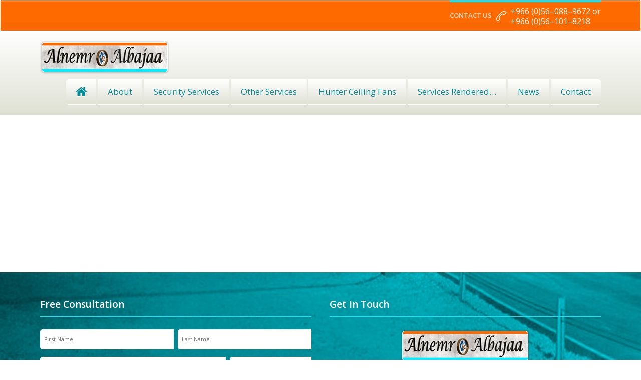

--- FILE ---
content_type: text/html; charset=utf-8
request_url: https://www.google.com/recaptcha/api2/aframe
body_size: 265
content:
<!DOCTYPE HTML><html><head><meta http-equiv="content-type" content="text/html; charset=UTF-8"></head><body><script nonce="ey7rqOYnSYaNc8lnCW0CgA">/** Anti-fraud and anti-abuse applications only. See google.com/recaptcha */ try{var clients={'sodar':'https://pagead2.googlesyndication.com/pagead/sodar?'};window.addEventListener("message",function(a){try{if(a.source===window.parent){var b=JSON.parse(a.data);var c=clients[b['id']];if(c){var d=document.createElement('img');d.src=c+b['params']+'&rc='+(localStorage.getItem("rc::a")?sessionStorage.getItem("rc::b"):"");window.document.body.appendChild(d);sessionStorage.setItem("rc::e",parseInt(sessionStorage.getItem("rc::e")||0)+1);localStorage.setItem("rc::h",'1764567477800');}}}catch(b){}});window.parent.postMessage("_grecaptcha_ready", "*");}catch(b){}</script></body></html>

--- FILE ---
content_type: text/css
request_url: http://www.alnemralbajaa.com/wp-content/themes/alnemralbajaa/style.css
body_size: 6080
content:
/*
	Theme Name: Alnemr Albajaa
	Theme URI: https://alnemralbajaa.com
	Author: RedSpot Web Design
	Author URI: https://www.redspotdesign.com/
	Description: Custom theme for Alnemr Albajaa
	Version: 1.0
	License: GNU General Public License v2 or later
	License URI: http://www.gnu.org/licenses/gpl-2.0.html
	Tags: custom
	Text Domain: alnemralbajaa
*/

/********** Import CSS **/
@import url(http://fonts.googleapis.com/css?family=Open+Sans:400,600,300);
@import url(responsive.css);

/********** Reset/Defaults **/
div, h1, h2, h3, h4, h5, h6,
table, th, td,
ul, ol, ul li, ol li,
dl, dl dt, dl dd,
cite, address,
blockquote,
p, img, a { margin:0; padding:0; outline:0; vertical-align:baseline;}
video, embed, object { max-width:100%; height:auto;}
cite, address { font-style:normal;}
img { max-width:100%; height:auto; -ms-interpolation-mode:bicubic; vertical-align:middle; border:none;}
a { text-decoration:none; color:inherit;}
a:hover { text-decoration:underline; color:#0F3647;}
a img:hover { opacity:0.90; filter:alpha(opacity=90); -moz-opacity:0.90; zoom:1;}

/********** Universal Classes **/
.clear { clear:both;}
.clearfix { display:block;}
.clearfix:after,
.clearfix:before { content:""; height:0; display:block;}
.clearfix:after { clear:both;} 
.hidden { text-indent:-999em; overflow:hidden;}
.center { text-align:center !important;}
.alternate { padding:5px 10px;}
.alternate:nth-of-type(even) { background-color:#FFF;}
.post,
.content { padding:0 10px 0 15px;}
.nav-previous,
.nav-next { font-weight:bold; font-size:11px; float:left;}
.nav-next { float:right;}
img.alignleft { margin-right:20px; float:left;}
img.alignright { margin-left:10px; float:right;}
img.aligncenter { margin-right:auto; margin-left:auto; display:block;}
.post-image img { margin:10px 20px 5px 0; float:left;padding-right:15px;}
.post-thumbnail img { max-width:100px; background-color:#FFF; padding:5px; border:1px solid #E2EAEF;}
.required { color:#CC0000;}
.form-allowed-tags { font-size:10px; display:none;}

/********** Global Elements and Adjustments **/
body { font:normal 12px Arial, Helvetica, sans-serif; margin:0; padding:0; color:#000;}
.container{position: relative; max-width: 1150px; margin: 0 auto;padding:0 15px;box-sizing:border-box;-webkit-box-sizing:border-box;-moz-box-sizing:border-box;}


/* HEADER TOP */
#header-top{width: 100%; background: url(images/header-top-bg.jpg) repeat-x center top #F86700; border-top: 1px solid #FFF; border-right: 1px solid #FFF; border-left: 1px solid #FFF; box-sizing: border-box;}
#header-top .container{overflow: hidden;}
#header-top .container h4{padding:8px 0;font: 600 13px/45px 'Open Sans'; color: #E0E2D6; float: right; background: url(images/blue-border.jpg) no-repeat center top;}
#header-top .container h4 span{display: inline-block; vertical-align: middle; width: 22px; height: 22px; background: url(images/phone-icon.png) no-repeat center center; margin: 0 5px;}
#header-top .container h4 a{display: inline-block; vertical-align: middle; font: 16px/20px 'Open Sans'; color: #FEFEFE;}


/* HEADER */
#header{background: -webkit-gradient(linear, 0% 0%, 0% 100%, from(#DFE1D4), to(#FFF)); background: -webkit-linear-gradient(top, #FFF, #DFE1D4); background: -moz-linear-gradient(top, #FFF, #DFE1D4); background: -ms-linear-gradient(top, #FFF, #DFE1D4); background: -o-linear-gradient(top, #FFF, #DFE1D4);border-bottom: 1px solid #FFF;}
#header .container{padding: 20px 15px;}
#header .container h1{float: left;}
#header .container .menu-primary-menu-container{float: right;}
#header .container ul{list-style: none; margin: 10px 0 0;}
#header .container ul li{display: inline-block; border-bottom: 1px solid #FFF; border-top: 1px solid #E1E3D7; background: -webkit-gradient(linear, 0% 0%, 0% 100%, from(#DFE1D4), to(#FFF)); background: -webkit-linear-gradient(top, #FFF, #DFE1D4); background: -moz-linear-gradient(top, #FFF, #DFE1D4); background: -ms-linear-gradient(top, #FFF, #DFE1D4); background: -o-linear-gradient(top, #FFF, #DFE1D4);}
#header .container ul li:first-child{border-radius: 5px 0 0 5px;}
#header .container ul li:last-child{border-radius: 0 5px 5px 0;}
#header .container ul li a{display: block; font: 17px/120% 'Open Sans'; color: #008A95; text-shadow: 1px 1px 1px #FFF; padding: 15px 20px;}
#header .container ul li:first-child a{text-indent: -9999px; background: url(images/home-icon.png) no-repeat center center; padding-left: 30px; padding-right: 30px;}
#header .container ul li > a:hover,
#header .container ul li.current-menu-item > a{text-decoration: none; color: #FF6A00;}
#header .container ul li:first-child > a:hover,
#header .container ul li:first-child.current-menu-item > a{background: url(images/home-icon-hover.png) no-repeat center center;}


/* SUB MENU */
#header .container ul li > ul { position:absolute; top:auto; left:auto; margin-top:0; display:none; z-index:1; border-top:none; border-bottom:none; background: #dfe1d4;}
#header .container ul li:hover > ul { display:block;z-index:1000;}
#header .container ul li > ul li { display:block; background: none;}
#header .container ul li > ul li:first-child,
#header .container ul li > ul li:last-child{border-radius: 0;}
#header .container ul li > ul li a { width:230px; font-size:13px; padding:7px 10px; display:block; color:#000;}
#header .container ul li > ul li:first-child a{background: none; padding: 7px 10px; text-indent: 0;}
#header .container ul > li:hover > a,
#header .container ul > li.current-menu-parent > a{color: #FF6A00;}
#header .container ul li > ul li:first-child a:hover,
#header .container ul li > ul li:first-child.current-menu-item a{background: none;}


/* SUB - SUB MENU */
#header .container ul li > ul li.menu-item-has-children {position:relative;}
#header .container ul li > ul li > ul { position:absolute; margin-top:0;top:-1px;left:190px; display:none; z-index:1; border-top:none; border-bottom:none; background: #dfe1d4;}
#header .container ul li > ul li:hover > ul { display:block;z-index:1000;}
#header .container ul li > ul li > ul li { display:block; background: none;}
#header .container ul li > ul li > ul li:first-child,
#header .container ul li > ul li > ul li:last-child{border-radius: 0;}
#header .container ul li > ul li > ul li a { width:170px; font-size:11px; padding:7px 10px; display:block; color:#000;}
#header .container ul li > ul li > ul li:first-child a{background: none; padding: 7px 10px; text-indent: 0;}
#header .container ul li > ul > li:hover > a,
#header .container ul > ul li > li.current-menu-parent > a{color: #FF6A00;}
#header .container ul li > ul li > ul li:first-child a:hover,
#header .container ul li > ul li > ul li:first-child.current-menu-item a{background: none;}
								
								
/* BANNER */
#banner{width: 100%; background: url(images/inner-banner-bg.jpg) repeat-y center top #000;}
#banner h2{font: 100 36px/120% 'Open Sans'; color: #FF6A00; margin: 0 0 10px;}
#banner p{font: 15px/21px 'Open Sans'; color: #00ECFF;}
#banner .container{min-height: 93px; padding: 19px 0 14px; overflow: hidden;}
video.loading {
  background: black url(/eh5v.files/html5video/Alnemr_Albajaa.jpg) center center no-repeat;
}


/* CONTENT TOP  */
#content-top{width: 100%; background: url(images/ctop-bg.jpg) repeat #FFF;z-index:1000;}
#content-top .container{/*overflow: hidden;*/}
#content-top .container .widget_services_widget{display: block; float: left; width: 25%; border-left: 1px solid #F0F1EB;box-sizing: border-box; padding: 25px 15px;}
#content-top .container .widget_services_widget h4{margin: 30px 0 0;}
#content-top .container .widget_services_widget h4 a{font: 19px/24px 'Open Sans'; color: #00C9D9; text-shadow: 1px 1px 1px #FFF; display: block;}
#content-top .container .widget_services_widget h4 a:hover{text-decoration: none; color: #FF6A00;}
#content-top .container #services_widget-6 h4 a{padding: 8px 0 0;}
#content-top .container .widget_services_widget h4 span{float: left; width: 36px; height: 37px; margin-right: 10px;}
#content-top .container .widget_services_widget:first-child h4 span{background: url(images/ctop-icon1.png) no-repeat center center;}
#content-top .container .widget_services_widget:nth-child(2) h4 span{background: url(images/ctop-icon2.png) no-repeat center center;}
#content-top .container .widget_services_widget:nth-child(3) h4 span{background: url(images/ctop-icon3.png) no-repeat center center;}
#content-top .container .widget_services_widget:last-child h4 span{background: url(images/ctop-icon4.png) no-repeat center center;}
#content-top  .box > img {margin-top:-40px;z-index:1000;}
#content-top .container .widget_services_widget:first-child {border-left:0;}


/* CONTENT  */
#wrapper{position: relative; max-width: 1150px; margin: 0 auto; padding: 35px 0;}
.home #content {width: 100%; background: url(images/home-content-bg.jpg)repeat;background-size:cover;background-attachment:fixed;}
.home #content .section > .span_1_of_3 {width:22%;} 
#content{background: #FFF;}
#content .container{padding: 35px 15px; min-height: 500px;}
#content h2{font: 300 40px/80px 'Open Sans'; color: #008A95; padding: 0 0 10px; border-bottom: 1px solid #FF6A00; margin: 0 0 20px;}
#content h2 span{color: #FF6A00;}
.home #content h2{color: #FFF; font-size: 64px;}
.home #content p{color: #FFF;}
#content a{color: #008A95; text-decoration:underline;}
#content h3{font: 22px/30px 'Open Sans'; color: #008A95; padding: 0 0 0px; margin: 0 0 0 0;}
#content p{font: 100 20px/27px 'Open Sans'; color: #393E3F; padding: 0 0 10px;}
#content ul{font: 100 20px/27px 'Open Sans'; color: #393E3F; padding: 0 0 10px; margin-left: 35px;}
#content .section{clear: both; padding: 0; margin: 0;}
#content .col{display: block; float: left; margin: 1% 0 1% 3.2%;}
#content .col:first-child{margin-left: 0;}
#content .group:before,
#content .group:after { content:""; display:table; }
#content .group:after { clear:both;}
#content .group { zoom:1; /* For IE 6/7 */ }
#content .span_1_of_3 { width: 31.2%; }
#content .span_col_12 { width: 100%; display:block;clear:both !important;float:none !important;margin:0;}
#content .span_col-3 { width: 20%; }
#content .span_col-6 { width: 66%; }
#content .span_col-6 ul li {font: 13px/24px 'Open Sans'; color: #393E3F !important;}
#content .col h4{font: 300 19px/27px 'Open Sans'; color: #FFF; border-bottom: 2px solid #00ECFF; padding: 0 0 10px; margin: 0 0 10px;}
#content .col ul,
#content .col ol{margin-left: 15px;}
#content .col ul li,
#content .col ol li{font: 13px/24px 'Open Sans'; color: #FFF;}
#content .col-clients {width:33%;float:left;margin-bottom:40px;}
#content .col-clients h3.clients-title {color:#006771;font: 17px/24px 'Open Sans';font-weight:600;}
#content .col-clients a {text-align:center;}
#content .col-clients a:hover {text-decoration:underline;}
#content .col-clients img {margin:0 auto;display:block;}
#content #client-content {margin-top:20px;}
.slick-initialized .slick-slide{ float: none; display: inline-block !important; vertical-align: middle;} 
.single ul li, .single ol li {font:15px/160% 'Open Sans';color:#444;list-style-position:inside;}
.post-949 .entry-content .span_1_of_3 p {font-size:15px !important;margin-bottom:10px;}
.single .product .fancybox {background:#F86700;color:#fff !important;text-decoration:none !important;font-size:16px;padding:10px;border-radius:5px;display:block;margin-top:10px;max-width:150px;width:100%;text-align:center;}
.single-product #fancybox-content p {margin-bottom:10px !important;}
.single-product #fancybox-content p input {width:93% !important;}
.single-product #fancybox-content p textarea  {width:97% !important}
.single-product #fancybox-content p input[type="submit"] {max-width:100px;width:100%;} 
.single-product #fancybox-content p input[type="submit"]:hover {background:#222;color:#fff;}
.type-product .entry-meta > * {color:#FF6A00 !important}
.page-template-tpl-services .entry-content .section .span_1_of_3 a img {display:block;margin:0 auto;}
.page-template-tpl-services #content .span_1_of_3 h3 {text-align:center;background:none;}
.page-template-tpl-services #content .col p {text-align:center;}

/* OUR CLIENTS */
#our-clients{width: 100%; background: url(images/client-area-bg.jpg) repeat-x center bottom #FFF;}
#our-clients .container .slider{margin: 0 auto; padding: 30px 0 50px;}
#our-clients .container .slider .slick-prev,
#our-clients .container .slider .slick-next{height: 30px; width: 30px; background: url(images/slider-buttons.png) no-repeat; margin-top: -30px;}
#our-clients .container .slider .slick-prev{background-position: 0 0; left: -35px;}
#our-clients .container .slider .slick-next{background-position: -30px 0; right: -35px;}
#our-clients .container .slider .slick-prev::before{content: '';}
#our-clients .container .slider .slick-next::before{content: '';}
#our-clients .container .slick-list{margin: 0 50px;}
#our-clients .container .slick-slide{margin: 0 35px;}
#our-clients h3{font: 300 44px/120% 'Open Sans'; color: #FF6A00; border-bottom: 1px solid #D6D6D6; text-align: center; padding: 20px 0 15px; margin: 0 0 30px;}


/* FOOTER CONTENT  */
#footer-content{width: 100%; background: url(images/ft-content-bg.jpg)repeat;background-size:cover;background-attachment:fixed;}
#footer-content .container{min-height: 456px; padding: 40px 15px;}
#footer-content .container .section{clear: both; margin: 0; padding: 0;}
#footer-content .container .col{display: block; float: left; margin: 1% 0 1% 3.2%;}
#footer-content .container .col:first-child{margin-left: 0;}
#footer-content .container .group:before,
#footer-content .container .group:after { content:""; display:table; }
#footer-content .container .group:after { clear:both;}
#footer-content .container .group { zoom:1; /* For IE 6/7 */ }
#footer-content .container .span_1_of_2 {width: 48.4%;}
#footer-content .container .col a.logo{display: block; width: 258px; height: 66px; margin: 20px auto 50px;}
#footer-content .container .col h3{font: 700 19px/27px 'Open Sans'; color: #FFF; border-bottom: 1px solid #00ECFF; padding: 0 0 10px; margin: 0 0 25px;}
#footer-content .container .col p{font: 13px/24px 'Open Sans'; color: #FFF; padding: 0 0 0 20px; text-align: left;}
#footer-content .container .col p span{float: left; width: 10%; margin-right: 15px; text-align: right;}
#footer-content .container .col p span.address{float: left; width: auto; margin-right: 0; text-align: left;}
#footer-content .container .col p a{font-weight: 700;}
#footer-content .container .col p a:hover{text-decoration: none; color: #FF6A00;}
#footer-content .container .col p.social-media{margin: 50px 0 0; padding: 0 0 0 50px;}
#footer-content .container .col p.social-media span{display: inline-block; position: relative; float: none; width: auto; margin: 0; vertical-align: middle; margin-left: 15px;}
#footer-content .container .col p.social-media span a{display: inline-block; height: 22px; width: 22px; background: url(images/social-media.png) no-repeat; vertical-align: middle; margin-left: 10px;}
#footer-content .container .col p.social-media span a.facebook{background-position: 0 0;}
#footer-content .container .col p.social-media span a.twitter{background-position: -24px 0;}
#footer-content .container .col p.social-media span a.linkedin{background-position: -48px 0;}
#footer-content .container .col p.social-media span a.instagram{background-position: -72px 0;}
#footer-content .container .wpcf7-form .even{width: 49.2%; margin: 0 0 15px 1.6%; display: block; float: left;}
#footer-content .container .wpcf7-form .even.first{margin-left: 0;}
#footer-content .container .wpcf7-form .thirds-left{width: 68.4%; float: left; display: block; margin-bottom: 15px;}
#footer-content .container .wpcf7-form .thirds-right{width: 30%; float: right; display: block; margin: 0 0 15px 1.6%;}
#footer-content .container .wpcf7-form .three-even{float: left; display:  block; width: 32.26%; margin: 0 0 15px 1.6%;}
#footer-content .container .wpcf7-form .three-even.first{margin-left: 0;}
#footer-content .container .wpcf7-form .full{width: 100%; display: block; position: relative;}
#footer-content .container .wpcf7-form span.wpcf7-form-control-wrap{overflow: hidden; display: block;}
#footer-content .container .wpcf7-form span.wpcf7-form-control-wrap input[type="text"],
#footer-content .container .wpcf7-form span.wpcf7-form-control-wrap input[type="email"],
#footer-content .container .wpcf7-form span.wpcf7-form-control-wrap textarea{width: 100%; border: 0; font: 11px/24px 'Open Sans'; color: #716F6E; padding: 5px 0 5px 5px;}
#footer-content .container .wpcf7-form input[type="submit"]{display: block; width: 200px; font: 700 13px/35px 'Open Sans'; color: #FF6A00; border-radius: 5px; text-shadow: 1px 1px 1px #FFF; background: url(images/submit-btn.png) no-repeat center top; border-bottom: 1px solid #FFF; border-top: 1px solid #E1E3D7; float: right; padding: 7px 0 0 60px !important;}
#footer-content .container .wpcf7-form input[type="submit"]:hover{color: #000;}


/* FOOTER */
#footer{width: 100%; background: #FF6A00;}
#footer .container{overflow: hidden; padding: 10px 0;}
#footer .container cite{float: right; font: 13px/24px 'Open Sans'; color: #FFF;text-align:right;}
#footer .container cite a:hover{color: #00C9D9; text-decoration: none;}
#footer .container ul{list-style: none; float: left;}
#footer .container ul li{display: inline-block;}
#footer .container ul li a:after{display: inline-block; content: "|"; color: #FFF; padding-left: 3px;}
#footer .container ul li:last-child a:after{content: "";}
#footer .container ul li a{display: block; font: 13px/24px 'Open Sans'; color: #FFF; padding-left: 2px;}
#footer .container ul li a:hover,
#footer .container ul li.current-menu-item a{color: #00C9D9; text-decoration: none;}


/* SERVICES TEMPLATE */
.page-template-tpl-services #content{background: #FFF;}
.page-template-tpl-services #content .container{padding: 40px 0; max-width: 1150px; margin: 0 auto; position: relative;}
.page-template-tpl-services #content h3{font: 700 19px/24px 'Open Sans'; color: #006871; background: url(images/gear-icon.png) no-repeat left center; padding: 10px 0 10px 50px; margin: 10px 0;}
.page-template-tpl-services #content .col p{font: 100 13px/17px 'Open Sans'; color: #393E3F; padding: 0;}
.page-template-tpl-services #content a.more-link{font: 700 11px/17px 'Open Sans'; color: #FF6A00; display: block; margin: 10px 0 0;}
.page-template-tpl-services .section{clear: both; padding: 0; margin: 20px 0 0 !important;}
.page-template-tpl-services .col{display: block; float: left; margin: 1% 0 1% 3.2%;}
.page-template-tpl-services .col:first-child{margin-left: 0;}
.page-template-tpl-services .group:before,
.page-template-tpl-services .group:after { content:""; display:table; }
.page-template-tpl-services .group:after { clear:both;}
.page-template-tpl-services .group { zoom:1; /* For IE 6/7 */ }
.page-template-tpl-services .span_1_of_3 { width: 31.2%; }


/* PRODUCTS TEMPLATE */
#content.product{float: right; width: 75%;}
#content.product .container{padding: 0;}
#sidebar.product{float: left; width: 20%;}
#sidebar.product h3{font: 600  24px/120% 'Open Sans'; color: #FFF; background: #FF6A00; text-align: center; padding: 5px 0; margin: 0 0 5px;}
#sidebar.product #menu-product-category{list-style: none;}
#sidebar.product #menu-product-category li{display: block;}
#sidebar.product #menu-product-category li a{display: block; font: 700 13px/48px 'Open Sans'; color: #393E3F; background: url(images/category-menu-bg.jpg) repeat-x bottom left #F9FAF7; border-bottom: 1px solid #FFF; border-top: 1px solid #E1E3D7; text-align: left; box-shadow: 0 5px 10px -10px #000; margin: 0 0 2px; padding-left: 15px;}
#sidebar.product #menu-product-category li a:hover,
#sidebar.product #menu-product-category li.current-menu-item a{text-decoration: none; color: #008A95;}
#sidebar.product .widget_sp_image{text-align: center; margin: 20px 0 0;}

#product-banner{background: url(images/products-banner-bg.png) repeat-x center top;}
#product-banner .container{padding: 30px 0 20px; border-bottom: 5px solid #FF6A00;}	
#product-banner .img-holder{display: inline-block; box-sizing: border-box; width: 35%;}
#product-banner .content{text-align:center;border-left: 1px solid #B5B8A5; display: inline-block; vertical-align: middle; box-sizing: border-box; margin-left: 15px; padding: 0 0 0 15px; width: 63%;}
#product-banner .content h4{font: 100 36px/120% 'Open Sans'; color: #008A95;}
#product-banner .content p{font: 15px/120% 'Open Sans'; color: #7B8066;}

#content.product .section .product-category{display: block; float: left; margin: 1% 1.6% 3.2%; width: 30.133%; border: 1px solid #CFD2C1; box-sizing: border-box;}
#content.product .section .product-category .thumbnail{text-align: center;}
#content.product .section .product-category a{display: block; background: #00853E; font: 700 17px/120% 'Open Sans'; color: #FFF; text-align: center; padding: 40px 40px 0; height: 80px;}
#content.product .section .product-category a:hover{background: #FF6A00; text-decoration: none;}
#content.product .see-all-models{border-top: 1px solid #CFD2C1; display: block; overflow: hidden;}
#content.product .see-all-models a{font: 700 13px/120% 'Open Sans'; color: #5C6143; float: right; padding: 10px 0; display: block;}
#content.product .see-all-models a:hover{color: #008A95; text-decoration: none;}
#content.product .see-all-models a span{color: #00853E;}
#content.product .see-all-models a:hover span{color: #FF6A00;}

.tax-product_categories .type-product {padding:10px;  width: 29%;float:left;margin: 0 5px;min-height: 290px;position:relative;}
.tax-product_categories .type-product h2 > a {text-decoration:none !important;}
.tax-product_categories .type-product h2 {border-bottom:0 !important;border-top:1px solid #FF6A00;}
.tax-product_categories .type-product .entry-summary h2 {font-size:16px !important;line-height:normal !important;padding-top:10px !important;}
.tax-product_categories .type-product .entry-summary p {font-size:16px !important;}
.tax-product_categories .type-product .entry-summary img {max-width:200px !important;display:block;margin:0 auto;}
.tax-product_categories .type-product  .entry-meta {position:absolute;bottom:10px;}

#content.product h2{font: 100 36px/120% 'Open Sans'; color: #008A95; border-bottom: 1px solid #CFD2C1; padding: 0 0 15px; margin: 0 0 15px;}


/* FORM */
.contact-form-page .wpcf7-form-control-wrap input, .contact-form-page .wpcf7-form-control-wrap textarea, input {text-align:left;border: 1px solid #cfcfcf; border-radius: 5px;display: block;font-family: "Source Sans Pro",sans-serif;margin: 0; padding: 8px !important;}
.contact-form-page .wpcf7-form-control-wrap textarea {height:90px;}
.contact-form-page .wpcf7-submit, input[type="submit"] {background: none repeat scroll 0 0 #a10101;border: 0 none;color: #fff;float: none;font-size: 16px;height: 44px; margin: 5px 0; width: 120px;cursor:pointer;}
.contact-form-page .wpcf7 p {text-align:left;}
.contact-form-page {max-width: 350px;width: 100%;}
.contact-form-page input, .contact-form-page textarea {width:94%;}


/* blog */
.page-template-blog #content .post {border:1px solid #e7e7e7;padding:15px;margin-bottom:20px;}
.page-template-blog #content .post h3.blog-title a {font-size:25px;color:#008A95;text-transform:uppercase;font-weight:300;}
.page-template-blog #content .post p.blog-date, .page-template-blog #content .post p {font-size:14px;}
.page-template-blog #content .post a:hover {text-decoration:none !important;}


/* single post */
.single #content p {font-size:14px;}
.single #content .container {min-height:300px;}
.single-product  #content .container {padding-top:0;}
.single-product  #content .container h2.entry-title {line-height:30px !important;padding-bottom:25px !important;}


/* archive */
.archive .product > h2.entry-title {font-size:19px !important;border:0 !important;line-height:normal !important;padding-bottom:10px !important;margin-bottom:0 !important;}
.archive .product {border:1px solid #e7e7e7;margin-bottom:20px;}
.archive .product:hover {text-decoration:none !important;}
.tax-product_categories #content  h1 {font: 300 40px/30px 'Open Sans';color: #008A95; padding: 0 0 25px;border-bottom: 1px solid #FF6A00; margin: 0 0 20px;}
.tax-product_categories #content  h1 span{color:#FF6A00}
.tax-product_categories #content > .container {min-height:200px;}
.tax-product_categories #content h2.page-title {display:none;}
#sidebar.produkt {border:none !important;width:25%;float:left;}
#content.produkt {width:75%;float:left;}




/* ajax pagination */
.cvf_pag_loading {padding: 20px;}
.cvf-universal-pagination ul {margin: 0 auto;background:#E3E5DA; padding: 15px;text-align:center;max-width:175px;width:100%;border-radius:5px;}
.cvf-universal-pagination ul li {display: inline; margin: 3px; padding: 4px 8px; color: #FF6A00; }
.cvf-universal-pagination ul li.active:hover {cursor: pointer; color: white; background: #1E8CBE;border-radius:50%;}
.cvf-universal-pagination ul li.inactive {}
.cvf-universal-pagination ul li.selected {background: #1E8CBE; color: white;border-radius:50%;}


/* slider */
.forcefullwidth_wrapper_tp_banner {z-index:0;}


/* media queries */
@media screen and (max-width: 1200px) {
	#header {margin-bottom:20px;}
	#header .container h1 {float:none !important;text-align:center;}
	#header .container .menu-primary-menu-container {display:block;float:none;}
	#header .container ul {margin:10px auto;text-align:center;}
	#our-clients .container .slider .slick-next {right:0;}
	#our-clients .container .slider .slick-prev {left:0;}
	
	#footer .container ul {margin:0 auto;float:none;text-align:center;}
	#footer .container cite {float:none;text-align:center;display:block;}
	#wrapper {box-sizing:border-box;-moz-box-sizing:border-box;-webkit-box-sizing:border-box;padding:0 15px;}
}

@media screen and (max-width: 1025px) {
	.tax-product_categories .type-product {width:27%;}
	.tax-product_categories .type-product .entry-summary img {max-width:150px !important}
	.tax-product_categories .type-product {min-height:240px;}
}


@media screen and (max-width: 768px) {
	#header-top .container h4 {float:none;text-align:center;}
	#google_language_translator, #language {text-align:center !important;padding-bottom:10px;}
	
	 
	#content-top {background: -webkit-linear-gradient(left top,#BEC2A9 , #fff);background: -o-linear-gradient(bottom right, #BEC2A9, #fff); background: -moz-linear-gradient(bottom right, #BEC2A9, #fff); background: linear-gradient(to bottom right, #BEC2A9 , #fff); }
	#content-top .container .widget_services_widget {width:100% !important;text-align:center;border:0;}
	#content-top .box > img {margin:0 auto;display:block;}
	#content-top .container .widget_services_widget h4 span {display:block;margin:0 auto;text-align:center;float:none !important;}

	
	#footer-content {padding:0 15px;box-sizing:border-box;-moz-box-sizing:border-box;-webkit-box-sizing:border-box;}
	#footer-content .container .span_1_of_2 {width:100% !important;}
	#footer-content .container .col {margin:0;}
	
	#content .section .span_1_of_3 {width:100%;margin:10px auto;}
	.home #content .section > .span_1_of_3 {width:100%;} 
	.home #content {padding:0 15px;box-sizing:border-box;-moz-box-sizing:border-box;-webkit-box-sizing:border-box;}
	
	#product-banner .img-holder {display:block;margin:0 auto;text-align:center;}
	#product-banner .content {width:100%;display:block;border-left:0;text-align:center;}
	
	#sidebar.product {width:100%;margin-bottom:30px;margin-top:20px;}
	#content.product {width:100%;}
	#content.produkt {width:100%;}
	.tax-product_categories .type-product {width:45%;min-height:auto;}
	
	#sidebar .widget_sp_image img {max-width:100px !important;;width:100%;}
	#product-banner .content {margin-left:0;}
	
	#banner {padding:0 15px;box-sizing:border-box;-moz-box-sizing:border-box;-webkit-box-sizing:border-box;}
	#banner  > .container .widget_text .textwidget > div {width:100% !important;}
	#banner a img {float:none !important;margin-left:0 !important;}
	
	#our-clients .container .slider .slick-next {right:10px;}
	#our-clients .container .slider .slick-prev {left:10px;}
	#our-clients .pu_media_upload img {max-width:100px;width:100%;}
	#our-clients .container .slick-slide {margin:0 30px;}
}

@media screen and (max-width: 670px) {
	#content .col-clients {width:100%;}
	.tax-product_categories .type-product {width: 40%;}
}

@media screen and (max-width: 460px) {
	#our-clients .pu_media_upload img {max-width:100%;width:100%;}
	#content.product .section .product-category {width:100%;margin:0;}
	#content.product .section .product-category a {height:auto;padding:10px 0;}
	#moving-banner {display:none;}
	.tax-product_categories .type-product {width: 100%;padding:10px;min-height:auto !important;box-sizing:border-box;-moz-box-sizing:border-box;-webkit-box-sizing:border-box;}
}


--- FILE ---
content_type: text/css
request_url: http://www.alnemralbajaa.com/wp-content/themes/alnemralbajaa/responsive.css
body_size: 1587
content:
/**********
	24 Column - Responsive Grid 
	Customized By - Master Pranz
**********/	

/********** 24 Column Width **/
.col-1 { width: 2.25%; }
.col-2 { width: 6.5%; }
.col-3 { width: 10.75%; }
.col-4 { width: 15.0%; }
.col-5 { width: 19.25%; }
.col-6 { width: 23.5%; }
.col-7 { width: 27.75%; }
.col-8 { width: 32.0%; }
.col-9 { width: 36.25%; }
.col-10 { width: 40.5%; }
.col-11 { width: 44.75%; }
.col-12 { width: 49.0%; }
.col-13 { width: 53.25%; }
.col-14 { width: 57.5%; }
.col-15 { width: 61.75%; }
.col-16 { width: 66.0%; }
.col-17 { width: 70.25%; }
.col-18 { width: 74.5%; }
.col-19 { width: 78.75%; }
.col-20 { width: 83.0%; }
.col-21 { width: 87.25%; }
.col-22 { width: 91.5%; }
.col-23 { width: 95.75%; }
.col-24 { width: 100%; }

/********** Forms **/
label {
	font-weight: 700;
	font-size: 11px;
	padding: 0 0 2px;
	display: inline-block;
}

legend {
	padding: 2px 5px;
}

select,
input[type="text"], 
input[type="password"],
input[type="email"] {
	width: 50%;
	border: 1px solid #CCC;
	margin: 0;
	padding: 3px 0 2px 5px;
	vertical-align: middle;
	outline: none;
}

area,
textarea {
	width: 70%;
	max-height: 60px;
	border: 1px solid #CCC;
	overflow: auto;
	margin: 0;
	padding: 3px 0 2px 5px;
	outline: none;
}

input, 
select {
	cursor: pointer;
}

area:focus,
input:focus, 
textarea:focus {
	border: 1px solid #004767;
    /* border: 1px solid #6cf; */
}

input[type='text'], 
input[type='password'] {
	cursor: text;
}

/********** Buttons **/
a.button,
input[type='reset'], 
input[type='button'], 
input[type='submit'] {
	-moz-border-radius: 2px;
	-moz-box-shadow: 0 1px 0 rgba(255, 255, 255, 0.3) inset;
	-webkit-box-shadow: 0 1px 0 rgba(255, 255, 255, 0.3) inset;
	-webkit-border-radius: 2px;
	background-color: #f7f7f7; /* Alabaster */
	background-image: -webkit-gradient(linear, left top, left bottom, from(#f7f7f7), to(#f1f1f1));
	background-image: -webkit-linear-gradient(top, #f7f7f7, #f1f1f1);
	background-image: -moz-linear-gradient(top, #f7f7f7, #f1f1f1);
	background-image: -ms-linear-gradient(top, #f7f7f7, #f1f1f1);
	background-image: -o-linear-gradient(top, #f7f7f7, #f1f1f1);
	background-image: linear-gradient(top, #f7f7f7, #f1f1f1);
	filter: progid:DXImageTransform.Microsoft.gradient(startColorstr=#f7f7f7, endColorstr=#f1f1f1);
	box-shadow: 0 1px 0 rgba(255, 255, 255, 0.3) inset;
	border: 1px solid #bbb;
	border-radius: 2px;
	cursor: pointer;
	display: inline-block;
	font-weight: bold;
	margin: 10px 0 0;
	padding: 4px 17px;
	text-decoration: none;
	text-shadow: 0 1px 0 #fff;
	vertical-align: middle;
	white-space: nowrap;
	color: #222;
}

a.button:hover,
input[type='reset']:hover, 
input[type='button']:hover, 
input[type='submit']:hover {
	-moz-box-shadow: 0 1px 0 rgba(255, 255, 255, 0.3) inset;
	-webkit-box-shadow: 0 1px 0 rgba(255, 255, 255, 0.3) inset;
	background-color: #fff;
	background-image: -webkit-gradient(linear, left top, left bottom, from(#fff), to(#f1f1f1));
	background-image: -webkit-linear-gradient(top, #fff, #f1f1f1);
	background-image: -moz-linear-gradient(top, #fff, #f1f1f1);
	background-image: -ms-linear-gradient(top, #fff, #f1f1f1);
	background-image: -o-linear-gradient(top, #fff, #f1f1f1);
	background-image: linear-gradient(top, #fff, #f1f1f1);
	filter: progid:DXImageTransform.Microsoft.gradient(startColorstr=#ffffff, endColorstr=#f1f1f1);
	border: 1px solid #ddd;
	box-shadow: 0 1px 0 rgba(255, 255, 255, 0.3) inset;
	color: #020202;
}

a.button:active,
input[type='reset']:active, 
input[type='button']:active, 
input[type='submit']:active {
	-moz-box-shadow: 0 1px 0 #fff, inset 0 1px 1px rgba(0, 0, 0, 0.1);
	-webkit-box-shadow: 0 1px 0 #fff, inset 0 1px 1px rgba(0, 0, 0, 0.1);
	background-color: #f7f7f7;
	background-image: -webkit-gradient(linear, left top, left bottom, from(#f7f7f7), to(#f1f1f1));
	background-image: -webkit-linear-gradient(top, #f7f7f7, #f1f1f1);
	background-image: -moz-linear-gradient(top, #f7f7f7, #f1f1f1);
	background-image: -ms-linear-gradient(top, #f7f7f7, #f1f1f1);
	background-image: -o-linear-gradient(top, #f7f7f7, #f1f1f1);
	background-image: linear-gradient(top, #f7f7f7, #f1f1f1);
	filter: progid:DXImageTransform.Microsoft.gradient(startColorstr=#f7f7f7, endColorstr=#f1f1f1);
	box-shadow: 0 1px 0 #fff, inset 0 1px 1px rgba(0, 0, 0, 0.1);
}

/********** Comments **/
#commentform {
	margin: 0;
	padding: 0;
}

#commentform p {
	padding-top: 2px !important;
}

.commentlist {	
	list-style: none;
	margin: 0;
	padding: 0 0 5px;
	border-bottom: 1px solid #E5E5E5;
}

.commentlist ol {
	list-style: decimal;
}

.commentlist li {
	background-color: #FFF;
	text-align: left;
	-webkit-border-radius: 3px;
	-moz-border-radius: 3px;
	border-radius: 3px;
	padding:5px 10px !important;
}

.commentlist li cite {
	color: #111;
	font-size: 1.1em;
	font-style: normal;
	font-weight: 400;
}

.commentlist li.alt {
	background: #f9f9f9;
}

.commentlist .children {
	list-style: none;
	margin-left: 0;
	/*padding: 10px;*/
}

.commentlist .avatar {
	-webkit-border-radius: 2px;
	-moz-border-radius: 2px;
	border-radius: 2px;
	float: left;
	margin-right: 10px;
	padding: 0;
	vertical-align: middle;
}

.comment-author .says {
	color: #003260;
}

.comment-body .comment-meta {
	color: #777;
	display: inline-block;
	margin: 0;
	padding: 0;
	text-align: left;
}

.comment-body .comment-meta a {
	font-size: 11px;
}

.comment-body p {
	padding-top: 5px !important;
}

.pingback, .trackback {
	list-style: none;
	margin: 20px 0;
}

.pingback cite, 
.trackback cite {
	font-style: normal;
}

#pings,
#comments {
	text-align: left;
}

#respond {
	width: 90%;
	background-color: #efefef;
	background-image: -webkit-gradient(linear, left top, left bottom, from(#ffffff), to(#efefef));
	background-image: -webkit-linear-gradient(top, #ffffff, #efefef);
	background-image: -moz-linear-gradient(top, #ffffff, #efefef);
	background-image: -ms-linear-gradient(top, #ffffff, #efefef);
	background-image: -o-linear-gradient(top, #ffffff, #efefef);
	background-image: linear-gradient(top, #ffffff, #efefef);
	filter: progid:DXImageTransform.Microsoft.gradient(startColorstr=#ffffff, endColorstr=#efefef);
	border: 1px solid #dcdcdc;
	border-bottom-color: #bbb;
	border-radius: 5px;
	-moz-border-radius: 5px;
	-webkit-border-radius: 5px;
	margin: 20px auto 0;
	padding: 5px 10px 10px;
	clear: both;
}

#respond label {
	display: inline;
}

.reply {
	font-weight: bold;
	font-size: 11px;
	margin: 5px 0;
}

.comment-form-url {
	display: none;
}

.comment-form-url input,  
.comment-form-email input,
.comment-form-author input,
.comment-form-comment textarea {
	display: block;
}

.nocomments {
	color: #999;
	font-size: .9em;
	text-align: center;
	display: none;
}






--- FILE ---
content_type: text/javascript
request_url: http://www.alnemralbajaa.com/wp-content/themes/alnemralbajaa/scripts/custom.js?ver=7adb05901a9e5328fe03417c86251b39
body_size: 915
content:
/* <![CDATA[ */
jQuery(document).ready(function ($) {
	
	// Replace target="_blank" to all links with rel="external"
	$("a[rel='external']").attr("target","_blank");
		
	// Custom Image Upload
	$('#upload_logo_button').click(function() {
		tb_show('Upload Logo', 'media-upload.php?referer=header_options&type=image&TB_iframe=true&post_id=0', false);
		return false;
	});
	
	window.send_to_editor = function(html) {
		var image_url = $('img',html).attr('src');
		$('#custom_header_options\\[logourl\\]').val(image_url);
		if(image_url != ""){
			$('#uplogo').empty();
			$('#uplogo').append('<img src="' + image_url + '" alt="" />');
		}
		tb_remove();
	}
	
	// Handles toggling the navigation menu  
	$(".menu-toggle").addClass('active');
	$(".menu-toggle").click(function() {
		$(this).toggleClass('active').next('.menu-navigation').slideToggle('normal');
	});
	//$('.menu-navigation').hide();
	

	if (window.addEventListener) window.addEventListener('DOMMouseScroll', wheel, false);
	window.onmousewheel = document.onmousewheel = wheel;

	var time = 500;
	var distance = 330;

	function wheel(event) {
		if (event.wheelDelta) delta = event.wheelDelta / 120;
		else if (event.detail) delta = -event.detail / 3;

		handle();
		if (event.preventDefault) event.preventDefault();
		event.returnValue = false;
	}

	function handle() {

		$('html, body').stop().animate({
			scrollTop: $(window).scrollTop() - (distance * delta)
		}, time);
	}


	$(document).keydown(function (e) {

		switch (e.which) {
			//up
			case 38:
				$('html, body').stop().animate({
					scrollTop: $(window).scrollTop() - distance
				}, time);
				break;

				//down
			case 40:
				$('html, body').stop().animate({
					scrollTop: $(window).scrollTop() + distance
				}, time);
				break;
		}
	});
	
	 $('#video_id').on('loadstart', function (event) {
		$(this).addClass('loading')
	  });
	 $('#video_id').on('canplay', function (event) {
		$(this).removeClass('loading')
	  });
		
});
/* ]]> */